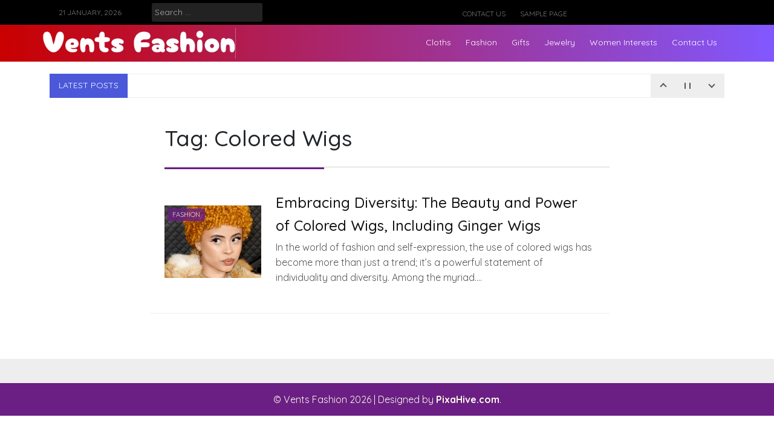

--- FILE ---
content_type: text/html; charset=UTF-8
request_url: https://ventsfashion.com/tag/colored-wigs/
body_size: 10495
content:
<!doctype html>
<html lang="en-US">
<head>
	<meta charset="UTF-8">
	<meta name="viewport" content="width=device-width, initial-scale=1">
	<link rel="profile" href="https://gmpg.org/xfn/11">

	<meta name='robots' content='index, follow, max-image-preview:large, max-snippet:-1, max-video-preview:-1' />

	<!-- This site is optimized with the Yoast SEO plugin v26.8 - https://yoast.com/product/yoast-seo-wordpress/ -->
	<title>Colored Wigs Archives - Vents Fashion</title>
	<link rel="canonical" href="https://ventsfashion.com/tag/colored-wigs/" />
	<meta property="og:locale" content="en_US" />
	<meta property="og:type" content="article" />
	<meta property="og:title" content="Colored Wigs Archives - Vents Fashion" />
	<meta property="og:url" content="https://ventsfashion.com/tag/colored-wigs/" />
	<meta property="og:site_name" content="Vents Fashion" />
	<meta name="twitter:card" content="summary_large_image" />
	<script type="application/ld+json" class="yoast-schema-graph">{"@context":"https://schema.org","@graph":[{"@type":"CollectionPage","@id":"https://ventsfashion.com/tag/colored-wigs/","url":"https://ventsfashion.com/tag/colored-wigs/","name":"Colored Wigs Archives - Vents Fashion","isPartOf":{"@id":"https://ventsfashion.com/#website"},"primaryImageOfPage":{"@id":"https://ventsfashion.com/tag/colored-wigs/#primaryimage"},"image":{"@id":"https://ventsfashion.com/tag/colored-wigs/#primaryimage"},"thumbnailUrl":"https://ventsfashion.com/wp-content/uploads/2024/05/0b754e5e65ca4645cf37a3.49741396_-scaled-1.webp","breadcrumb":{"@id":"https://ventsfashion.com/tag/colored-wigs/#breadcrumb"},"inLanguage":"en-US"},{"@type":"ImageObject","inLanguage":"en-US","@id":"https://ventsfashion.com/tag/colored-wigs/#primaryimage","url":"https://ventsfashion.com/wp-content/uploads/2024/05/0b754e5e65ca4645cf37a3.49741396_-scaled-1.webp","contentUrl":"https://ventsfashion.com/wp-content/uploads/2024/05/0b754e5e65ca4645cf37a3.49741396_-scaled-1.webp","width":2560,"height":1344},{"@type":"BreadcrumbList","@id":"https://ventsfashion.com/tag/colored-wigs/#breadcrumb","itemListElement":[{"@type":"ListItem","position":1,"name":"Home","item":"https://ventsfashion.com/"},{"@type":"ListItem","position":2,"name":"Colored Wigs"}]},{"@type":"WebSite","@id":"https://ventsfashion.com/#website","url":"https://ventsfashion.com/","name":"Vents Fashion","description":"Stay Informed, Stay Stylish","publisher":{"@id":"https://ventsfashion.com/#organization"},"potentialAction":[{"@type":"SearchAction","target":{"@type":"EntryPoint","urlTemplate":"https://ventsfashion.com/?s={search_term_string}"},"query-input":{"@type":"PropertyValueSpecification","valueRequired":true,"valueName":"search_term_string"}}],"inLanguage":"en-US"},{"@type":"Organization","@id":"https://ventsfashion.com/#organization","name":"Vents Fashion","url":"https://ventsfashion.com/","logo":{"@type":"ImageObject","inLanguage":"en-US","@id":"https://ventsfashion.com/#/schema/logo/image/","url":"https://ventsfashion.com/wp-content/uploads/2024/05/cropped-sdgj-removebg-preview.png","contentUrl":"https://ventsfashion.com/wp-content/uploads/2024/05/cropped-sdgj-removebg-preview.png","width":861,"height":136,"caption":"Vents Fashion"},"image":{"@id":"https://ventsfashion.com/#/schema/logo/image/"}}]}</script>
	<!-- / Yoast SEO plugin. -->


<link rel='dns-prefetch' href='//fonts.googleapis.com' />
<link rel="alternate" type="application/rss+xml" title="Vents Fashion &raquo; Feed" href="https://ventsfashion.com/feed/" />
<link rel="alternate" type="application/rss+xml" title="Vents Fashion &raquo; Comments Feed" href="https://ventsfashion.com/comments/feed/" />
<link rel="alternate" type="application/rss+xml" title="Vents Fashion &raquo; Colored Wigs Tag Feed" href="https://ventsfashion.com/tag/colored-wigs/feed/" />
<style id='wp-img-auto-sizes-contain-inline-css'>
img:is([sizes=auto i],[sizes^="auto," i]){contain-intrinsic-size:3000px 1500px}
/*# sourceURL=wp-img-auto-sizes-contain-inline-css */
</style>

<style id='wp-emoji-styles-inline-css'>

	img.wp-smiley, img.emoji {
		display: inline !important;
		border: none !important;
		box-shadow: none !important;
		height: 1em !important;
		width: 1em !important;
		margin: 0 0.07em !important;
		vertical-align: -0.1em !important;
		background: none !important;
		padding: 0 !important;
	}
/*# sourceURL=wp-emoji-styles-inline-css */
</style>
<link rel='stylesheet' id='wp-block-library-css' href='https://ventsfashion.com/wp-includes/css/dist/block-library/style.min.css?ver=6.9' media='all' />
<style id='wp-block-heading-inline-css'>
h1:where(.wp-block-heading).has-background,h2:where(.wp-block-heading).has-background,h3:where(.wp-block-heading).has-background,h4:where(.wp-block-heading).has-background,h5:where(.wp-block-heading).has-background,h6:where(.wp-block-heading).has-background{padding:1.25em 2.375em}h1.has-text-align-left[style*=writing-mode]:where([style*=vertical-lr]),h1.has-text-align-right[style*=writing-mode]:where([style*=vertical-rl]),h2.has-text-align-left[style*=writing-mode]:where([style*=vertical-lr]),h2.has-text-align-right[style*=writing-mode]:where([style*=vertical-rl]),h3.has-text-align-left[style*=writing-mode]:where([style*=vertical-lr]),h3.has-text-align-right[style*=writing-mode]:where([style*=vertical-rl]),h4.has-text-align-left[style*=writing-mode]:where([style*=vertical-lr]),h4.has-text-align-right[style*=writing-mode]:where([style*=vertical-rl]),h5.has-text-align-left[style*=writing-mode]:where([style*=vertical-lr]),h5.has-text-align-right[style*=writing-mode]:where([style*=vertical-rl]),h6.has-text-align-left[style*=writing-mode]:where([style*=vertical-lr]),h6.has-text-align-right[style*=writing-mode]:where([style*=vertical-rl]){rotate:180deg}
/*# sourceURL=https://ventsfashion.com/wp-includes/blocks/heading/style.min.css */
</style>
<style id='wp-block-latest-comments-inline-css'>
ol.wp-block-latest-comments{box-sizing:border-box;margin-left:0}:where(.wp-block-latest-comments:not([style*=line-height] .wp-block-latest-comments__comment)){line-height:1.1}:where(.wp-block-latest-comments:not([style*=line-height] .wp-block-latest-comments__comment-excerpt p)){line-height:1.8}.has-dates :where(.wp-block-latest-comments:not([style*=line-height])),.has-excerpts :where(.wp-block-latest-comments:not([style*=line-height])){line-height:1.5}.wp-block-latest-comments .wp-block-latest-comments{padding-left:0}.wp-block-latest-comments__comment{list-style:none;margin-bottom:1em}.has-avatars .wp-block-latest-comments__comment{list-style:none;min-height:2.25em}.has-avatars .wp-block-latest-comments__comment .wp-block-latest-comments__comment-excerpt,.has-avatars .wp-block-latest-comments__comment .wp-block-latest-comments__comment-meta{margin-left:3.25em}.wp-block-latest-comments__comment-excerpt p{font-size:.875em;margin:.36em 0 1.4em}.wp-block-latest-comments__comment-date{display:block;font-size:.75em}.wp-block-latest-comments .avatar,.wp-block-latest-comments__comment-avatar{border-radius:1.5em;display:block;float:left;height:2.5em;margin-right:.75em;width:2.5em}.wp-block-latest-comments[class*=-font-size] a,.wp-block-latest-comments[style*=font-size] a{font-size:inherit}
/*# sourceURL=https://ventsfashion.com/wp-includes/blocks/latest-comments/style.min.css */
</style>
<style id='wp-block-latest-posts-inline-css'>
.wp-block-latest-posts{box-sizing:border-box}.wp-block-latest-posts.alignleft{margin-right:2em}.wp-block-latest-posts.alignright{margin-left:2em}.wp-block-latest-posts.wp-block-latest-posts__list{list-style:none}.wp-block-latest-posts.wp-block-latest-posts__list li{clear:both;overflow-wrap:break-word}.wp-block-latest-posts.is-grid{display:flex;flex-wrap:wrap}.wp-block-latest-posts.is-grid li{margin:0 1.25em 1.25em 0;width:100%}@media (min-width:600px){.wp-block-latest-posts.columns-2 li{width:calc(50% - .625em)}.wp-block-latest-posts.columns-2 li:nth-child(2n){margin-right:0}.wp-block-latest-posts.columns-3 li{width:calc(33.33333% - .83333em)}.wp-block-latest-posts.columns-3 li:nth-child(3n){margin-right:0}.wp-block-latest-posts.columns-4 li{width:calc(25% - .9375em)}.wp-block-latest-posts.columns-4 li:nth-child(4n){margin-right:0}.wp-block-latest-posts.columns-5 li{width:calc(20% - 1em)}.wp-block-latest-posts.columns-5 li:nth-child(5n){margin-right:0}.wp-block-latest-posts.columns-6 li{width:calc(16.66667% - 1.04167em)}.wp-block-latest-posts.columns-6 li:nth-child(6n){margin-right:0}}:root :where(.wp-block-latest-posts.is-grid){padding:0}:root :where(.wp-block-latest-posts.wp-block-latest-posts__list){padding-left:0}.wp-block-latest-posts__post-author,.wp-block-latest-posts__post-date{display:block;font-size:.8125em}.wp-block-latest-posts__post-excerpt,.wp-block-latest-posts__post-full-content{margin-bottom:1em;margin-top:.5em}.wp-block-latest-posts__featured-image a{display:inline-block}.wp-block-latest-posts__featured-image img{height:auto;max-width:100%;width:auto}.wp-block-latest-posts__featured-image.alignleft{float:left;margin-right:1em}.wp-block-latest-posts__featured-image.alignright{float:right;margin-left:1em}.wp-block-latest-posts__featured-image.aligncenter{margin-bottom:1em;text-align:center}
/*# sourceURL=https://ventsfashion.com/wp-includes/blocks/latest-posts/style.min.css */
</style>
<style id='wp-block-search-inline-css'>
.wp-block-search__button{margin-left:10px;word-break:normal}.wp-block-search__button.has-icon{line-height:0}.wp-block-search__button svg{height:1.25em;min-height:24px;min-width:24px;width:1.25em;fill:currentColor;vertical-align:text-bottom}:where(.wp-block-search__button){border:1px solid #ccc;padding:6px 10px}.wp-block-search__inside-wrapper{display:flex;flex:auto;flex-wrap:nowrap;max-width:100%}.wp-block-search__label{width:100%}.wp-block-search.wp-block-search__button-only .wp-block-search__button{box-sizing:border-box;display:flex;flex-shrink:0;justify-content:center;margin-left:0;max-width:100%}.wp-block-search.wp-block-search__button-only .wp-block-search__inside-wrapper{min-width:0!important;transition-property:width}.wp-block-search.wp-block-search__button-only .wp-block-search__input{flex-basis:100%;transition-duration:.3s}.wp-block-search.wp-block-search__button-only.wp-block-search__searchfield-hidden,.wp-block-search.wp-block-search__button-only.wp-block-search__searchfield-hidden .wp-block-search__inside-wrapper{overflow:hidden}.wp-block-search.wp-block-search__button-only.wp-block-search__searchfield-hidden .wp-block-search__input{border-left-width:0!important;border-right-width:0!important;flex-basis:0;flex-grow:0;margin:0;min-width:0!important;padding-left:0!important;padding-right:0!important;width:0!important}:where(.wp-block-search__input){appearance:none;border:1px solid #949494;flex-grow:1;font-family:inherit;font-size:inherit;font-style:inherit;font-weight:inherit;letter-spacing:inherit;line-height:inherit;margin-left:0;margin-right:0;min-width:3rem;padding:8px;text-decoration:unset!important;text-transform:inherit}:where(.wp-block-search__button-inside .wp-block-search__inside-wrapper){background-color:#fff;border:1px solid #949494;box-sizing:border-box;padding:4px}:where(.wp-block-search__button-inside .wp-block-search__inside-wrapper) .wp-block-search__input{border:none;border-radius:0;padding:0 4px}:where(.wp-block-search__button-inside .wp-block-search__inside-wrapper) .wp-block-search__input:focus{outline:none}:where(.wp-block-search__button-inside .wp-block-search__inside-wrapper) :where(.wp-block-search__button){padding:4px 8px}.wp-block-search.aligncenter .wp-block-search__inside-wrapper{margin:auto}.wp-block[data-align=right] .wp-block-search.wp-block-search__button-only .wp-block-search__inside-wrapper{float:right}
/*# sourceURL=https://ventsfashion.com/wp-includes/blocks/search/style.min.css */
</style>
<style id='wp-block-group-inline-css'>
.wp-block-group{box-sizing:border-box}:where(.wp-block-group.wp-block-group-is-layout-constrained){position:relative}
/*# sourceURL=https://ventsfashion.com/wp-includes/blocks/group/style.min.css */
</style>
<style id='wp-block-paragraph-inline-css'>
.is-small-text{font-size:.875em}.is-regular-text{font-size:1em}.is-large-text{font-size:2.25em}.is-larger-text{font-size:3em}.has-drop-cap:not(:focus):first-letter{float:left;font-size:8.4em;font-style:normal;font-weight:100;line-height:.68;margin:.05em .1em 0 0;text-transform:uppercase}body.rtl .has-drop-cap:not(:focus):first-letter{float:none;margin-left:.1em}p.has-drop-cap.has-background{overflow:hidden}:root :where(p.has-background){padding:1.25em 2.375em}:where(p.has-text-color:not(.has-link-color)) a{color:inherit}p.has-text-align-left[style*="writing-mode:vertical-lr"],p.has-text-align-right[style*="writing-mode:vertical-rl"]{rotate:180deg}
/*# sourceURL=https://ventsfashion.com/wp-includes/blocks/paragraph/style.min.css */
</style>
<style id='global-styles-inline-css'>
:root{--wp--preset--aspect-ratio--square: 1;--wp--preset--aspect-ratio--4-3: 4/3;--wp--preset--aspect-ratio--3-4: 3/4;--wp--preset--aspect-ratio--3-2: 3/2;--wp--preset--aspect-ratio--2-3: 2/3;--wp--preset--aspect-ratio--16-9: 16/9;--wp--preset--aspect-ratio--9-16: 9/16;--wp--preset--color--black: #000000;--wp--preset--color--cyan-bluish-gray: #abb8c3;--wp--preset--color--white: #ffffff;--wp--preset--color--pale-pink: #f78da7;--wp--preset--color--vivid-red: #cf2e2e;--wp--preset--color--luminous-vivid-orange: #ff6900;--wp--preset--color--luminous-vivid-amber: #fcb900;--wp--preset--color--light-green-cyan: #7bdcb5;--wp--preset--color--vivid-green-cyan: #00d084;--wp--preset--color--pale-cyan-blue: #8ed1fc;--wp--preset--color--vivid-cyan-blue: #0693e3;--wp--preset--color--vivid-purple: #9b51e0;--wp--preset--gradient--vivid-cyan-blue-to-vivid-purple: linear-gradient(135deg,rgb(6,147,227) 0%,rgb(155,81,224) 100%);--wp--preset--gradient--light-green-cyan-to-vivid-green-cyan: linear-gradient(135deg,rgb(122,220,180) 0%,rgb(0,208,130) 100%);--wp--preset--gradient--luminous-vivid-amber-to-luminous-vivid-orange: linear-gradient(135deg,rgb(252,185,0) 0%,rgb(255,105,0) 100%);--wp--preset--gradient--luminous-vivid-orange-to-vivid-red: linear-gradient(135deg,rgb(255,105,0) 0%,rgb(207,46,46) 100%);--wp--preset--gradient--very-light-gray-to-cyan-bluish-gray: linear-gradient(135deg,rgb(238,238,238) 0%,rgb(169,184,195) 100%);--wp--preset--gradient--cool-to-warm-spectrum: linear-gradient(135deg,rgb(74,234,220) 0%,rgb(151,120,209) 20%,rgb(207,42,186) 40%,rgb(238,44,130) 60%,rgb(251,105,98) 80%,rgb(254,248,76) 100%);--wp--preset--gradient--blush-light-purple: linear-gradient(135deg,rgb(255,206,236) 0%,rgb(152,150,240) 100%);--wp--preset--gradient--blush-bordeaux: linear-gradient(135deg,rgb(254,205,165) 0%,rgb(254,45,45) 50%,rgb(107,0,62) 100%);--wp--preset--gradient--luminous-dusk: linear-gradient(135deg,rgb(255,203,112) 0%,rgb(199,81,192) 50%,rgb(65,88,208) 100%);--wp--preset--gradient--pale-ocean: linear-gradient(135deg,rgb(255,245,203) 0%,rgb(182,227,212) 50%,rgb(51,167,181) 100%);--wp--preset--gradient--electric-grass: linear-gradient(135deg,rgb(202,248,128) 0%,rgb(113,206,126) 100%);--wp--preset--gradient--midnight: linear-gradient(135deg,rgb(2,3,129) 0%,rgb(40,116,252) 100%);--wp--preset--font-size--small: 13px;--wp--preset--font-size--medium: 20px;--wp--preset--font-size--large: 36px;--wp--preset--font-size--x-large: 42px;--wp--preset--spacing--20: 0.44rem;--wp--preset--spacing--30: 0.67rem;--wp--preset--spacing--40: 1rem;--wp--preset--spacing--50: 1.5rem;--wp--preset--spacing--60: 2.25rem;--wp--preset--spacing--70: 3.38rem;--wp--preset--spacing--80: 5.06rem;--wp--preset--shadow--natural: 6px 6px 9px rgba(0, 0, 0, 0.2);--wp--preset--shadow--deep: 12px 12px 50px rgba(0, 0, 0, 0.4);--wp--preset--shadow--sharp: 6px 6px 0px rgba(0, 0, 0, 0.2);--wp--preset--shadow--outlined: 6px 6px 0px -3px rgb(255, 255, 255), 6px 6px rgb(0, 0, 0);--wp--preset--shadow--crisp: 6px 6px 0px rgb(0, 0, 0);}:where(.is-layout-flex){gap: 0.5em;}:where(.is-layout-grid){gap: 0.5em;}body .is-layout-flex{display: flex;}.is-layout-flex{flex-wrap: wrap;align-items: center;}.is-layout-flex > :is(*, div){margin: 0;}body .is-layout-grid{display: grid;}.is-layout-grid > :is(*, div){margin: 0;}:where(.wp-block-columns.is-layout-flex){gap: 2em;}:where(.wp-block-columns.is-layout-grid){gap: 2em;}:where(.wp-block-post-template.is-layout-flex){gap: 1.25em;}:where(.wp-block-post-template.is-layout-grid){gap: 1.25em;}.has-black-color{color: var(--wp--preset--color--black) !important;}.has-cyan-bluish-gray-color{color: var(--wp--preset--color--cyan-bluish-gray) !important;}.has-white-color{color: var(--wp--preset--color--white) !important;}.has-pale-pink-color{color: var(--wp--preset--color--pale-pink) !important;}.has-vivid-red-color{color: var(--wp--preset--color--vivid-red) !important;}.has-luminous-vivid-orange-color{color: var(--wp--preset--color--luminous-vivid-orange) !important;}.has-luminous-vivid-amber-color{color: var(--wp--preset--color--luminous-vivid-amber) !important;}.has-light-green-cyan-color{color: var(--wp--preset--color--light-green-cyan) !important;}.has-vivid-green-cyan-color{color: var(--wp--preset--color--vivid-green-cyan) !important;}.has-pale-cyan-blue-color{color: var(--wp--preset--color--pale-cyan-blue) !important;}.has-vivid-cyan-blue-color{color: var(--wp--preset--color--vivid-cyan-blue) !important;}.has-vivid-purple-color{color: var(--wp--preset--color--vivid-purple) !important;}.has-black-background-color{background-color: var(--wp--preset--color--black) !important;}.has-cyan-bluish-gray-background-color{background-color: var(--wp--preset--color--cyan-bluish-gray) !important;}.has-white-background-color{background-color: var(--wp--preset--color--white) !important;}.has-pale-pink-background-color{background-color: var(--wp--preset--color--pale-pink) !important;}.has-vivid-red-background-color{background-color: var(--wp--preset--color--vivid-red) !important;}.has-luminous-vivid-orange-background-color{background-color: var(--wp--preset--color--luminous-vivid-orange) !important;}.has-luminous-vivid-amber-background-color{background-color: var(--wp--preset--color--luminous-vivid-amber) !important;}.has-light-green-cyan-background-color{background-color: var(--wp--preset--color--light-green-cyan) !important;}.has-vivid-green-cyan-background-color{background-color: var(--wp--preset--color--vivid-green-cyan) !important;}.has-pale-cyan-blue-background-color{background-color: var(--wp--preset--color--pale-cyan-blue) !important;}.has-vivid-cyan-blue-background-color{background-color: var(--wp--preset--color--vivid-cyan-blue) !important;}.has-vivid-purple-background-color{background-color: var(--wp--preset--color--vivid-purple) !important;}.has-black-border-color{border-color: var(--wp--preset--color--black) !important;}.has-cyan-bluish-gray-border-color{border-color: var(--wp--preset--color--cyan-bluish-gray) !important;}.has-white-border-color{border-color: var(--wp--preset--color--white) !important;}.has-pale-pink-border-color{border-color: var(--wp--preset--color--pale-pink) !important;}.has-vivid-red-border-color{border-color: var(--wp--preset--color--vivid-red) !important;}.has-luminous-vivid-orange-border-color{border-color: var(--wp--preset--color--luminous-vivid-orange) !important;}.has-luminous-vivid-amber-border-color{border-color: var(--wp--preset--color--luminous-vivid-amber) !important;}.has-light-green-cyan-border-color{border-color: var(--wp--preset--color--light-green-cyan) !important;}.has-vivid-green-cyan-border-color{border-color: var(--wp--preset--color--vivid-green-cyan) !important;}.has-pale-cyan-blue-border-color{border-color: var(--wp--preset--color--pale-cyan-blue) !important;}.has-vivid-cyan-blue-border-color{border-color: var(--wp--preset--color--vivid-cyan-blue) !important;}.has-vivid-purple-border-color{border-color: var(--wp--preset--color--vivid-purple) !important;}.has-vivid-cyan-blue-to-vivid-purple-gradient-background{background: var(--wp--preset--gradient--vivid-cyan-blue-to-vivid-purple) !important;}.has-light-green-cyan-to-vivid-green-cyan-gradient-background{background: var(--wp--preset--gradient--light-green-cyan-to-vivid-green-cyan) !important;}.has-luminous-vivid-amber-to-luminous-vivid-orange-gradient-background{background: var(--wp--preset--gradient--luminous-vivid-amber-to-luminous-vivid-orange) !important;}.has-luminous-vivid-orange-to-vivid-red-gradient-background{background: var(--wp--preset--gradient--luminous-vivid-orange-to-vivid-red) !important;}.has-very-light-gray-to-cyan-bluish-gray-gradient-background{background: var(--wp--preset--gradient--very-light-gray-to-cyan-bluish-gray) !important;}.has-cool-to-warm-spectrum-gradient-background{background: var(--wp--preset--gradient--cool-to-warm-spectrum) !important;}.has-blush-light-purple-gradient-background{background: var(--wp--preset--gradient--blush-light-purple) !important;}.has-blush-bordeaux-gradient-background{background: var(--wp--preset--gradient--blush-bordeaux) !important;}.has-luminous-dusk-gradient-background{background: var(--wp--preset--gradient--luminous-dusk) !important;}.has-pale-ocean-gradient-background{background: var(--wp--preset--gradient--pale-ocean) !important;}.has-electric-grass-gradient-background{background: var(--wp--preset--gradient--electric-grass) !important;}.has-midnight-gradient-background{background: var(--wp--preset--gradient--midnight) !important;}.has-small-font-size{font-size: var(--wp--preset--font-size--small) !important;}.has-medium-font-size{font-size: var(--wp--preset--font-size--medium) !important;}.has-large-font-size{font-size: var(--wp--preset--font-size--large) !important;}.has-x-large-font-size{font-size: var(--wp--preset--font-size--x-large) !important;}
/*# sourceURL=global-styles-inline-css */
</style>

<style id='classic-theme-styles-inline-css'>
/*! This file is auto-generated */
.wp-block-button__link{color:#fff;background-color:#32373c;border-radius:9999px;box-shadow:none;text-decoration:none;padding:calc(.667em + 2px) calc(1.333em + 2px);font-size:1.125em}.wp-block-file__button{background:#32373c;color:#fff;text-decoration:none}
/*# sourceURL=/wp-includes/css/classic-themes.min.css */
</style>
<link rel='stylesheet' id='phnewsexpress-style-css' href='https://ventsfashion.com/wp-content/themes/ph-news-express/style.css?ver=1.0.2.2' media='all' />
<link rel='stylesheet' id='bootstrap-css' href='https://ventsfashion.com/wp-content/themes/ph-news-express/lib/bootstrap/bootstrap.min.css?ver=6.9' media='all' />
<link rel='stylesheet' id='fontawesome-css' href='https://ventsfashion.com/wp-content/themes/ph-news-express/lib/font-awesome/css/all.min.css?ver=6.9' media='all' />
<link rel='stylesheet' id='acme-ticker-css-css' href='https://ventsfashion.com/wp-content/themes/ph-news-express/lib/acmeticker/css/style.min.css?ver=6.9' media='all' />
<link rel='stylesheet' id='owl-carousel-css-css' href='https://ventsfashion.com/wp-content/themes/ph-news-express/lib/owl-carousel/dist/assets/owl.carousel.min.css?ver=6.9' media='all' />
<link rel='stylesheet' id='owl-carousel-theme-css-css' href='https://ventsfashion.com/wp-content/themes/ph-news-express/lib/owl-carousel/dist/assets/owl.theme.default.min.css?ver=6.9' media='all' />
<link rel='stylesheet' id='sidr-dark-css-css' href='https://ventsfashion.com/wp-content/themes/ph-news-express/lib/sidr/stylesheets/jquery.sidr.dark.min.css?ver=6.9' media='all' />
<link rel='stylesheet' id='phnewsexpress-primary-font-css' href='//fonts.googleapis.com/css2?family=Quicksand%3Awght%40100%3B200%3B300%3B400%3B500%3B600%3B700%3B900&#038;display=swap&#038;ver=6.9' media='all' />
<link rel='stylesheet' id='phnewsexpress-secondary-font-css' href='//fonts.googleapis.com/css2?family=Oswald%3Awght%40300%3B400%3B500%3B600%3B700&#038;display=swap&#038;ver=6.9' media='all' />
<link rel='stylesheet' id='phnewsexpress-core-css' href='https://ventsfashion.com/wp-content/themes/ph-news-express/design-files/core/core.css?ver=6.9' media='all' />
<link rel='stylesheet' id='phnewsexpress-header-css' href='https://ventsfashion.com/wp-content/themes/ph-news-express/design-files/header/style3/header.css?ver=6.9' media='all' />
<link rel='stylesheet' id='phnewsexpress-blog-style1-css' href='https://ventsfashion.com/wp-content/themes/ph-news-express/design-files/blog-style/blog-style1.css?ver=6.9' media='all' />
<link rel='stylesheet' id='phnewsexpress-single-css' href='https://ventsfashion.com/wp-content/themes/ph-news-express/design-files/single/single.css?ver=6.9' media='all' />
<link rel='stylesheet' id='phnewsexpress-sidebar-css' href='https://ventsfashion.com/wp-content/themes/ph-news-express/design-files/sidebar/sidebar.css?ver=6.9' media='all' />
<link rel='stylesheet' id='phnewsexpress-footer-css' href='https://ventsfashion.com/wp-content/themes/ph-news-express/design-files/footer/footer.css?ver=6.9' media='all' />
<link rel='stylesheet' id='phnewsexpress-featured-modules-css' href='https://ventsfashion.com/wp-content/themes/ph-news-express/design-files/featured-modules/featured-modules.css?ver=6.9' media='all' />
<script src="https://ventsfashion.com/wp-includes/js/jquery/jquery.min.js?ver=3.7.1" id="jquery-core-js"></script>
<script src="https://ventsfashion.com/wp-includes/js/jquery/jquery-migrate.min.js?ver=3.4.1" id="jquery-migrate-js"></script>
<link rel="https://api.w.org/" href="https://ventsfashion.com/wp-json/" /><link rel="alternate" title="JSON" type="application/json" href="https://ventsfashion.com/wp-json/wp/v2/tags/380" /><link rel="EditURI" type="application/rsd+xml" title="RSD" href="https://ventsfashion.com/xmlrpc.php?rsd" />
<meta name="generator" content="WordPress 6.9" />
 <style>
 	:root {
		 --phnewsexpress-primary: #6b1e84;
		 --phnewsexpress-primary-text: #f9ffe7;
		 --phnewsexpress-background-main: #ffffff;
		 --phnewsexpress-background-darker: #eeeeee;
		 
		 --phnewsexpress-secondary: #4a58d9;
		 --phnewsexpress-secondary-text: #FFFFFF;
		 --phnewsexpress-secondary-dark: #5241c1;
		 
		 --phnewsexpress-text-dark: #111;
		 --phnewsexpress-text: #555;
		 --phnewsexpress-text-light: #777;
		 
		 --phnewsexpress-header-background: #000000;
		 --phnewsexpress-header-text: #FFFFFF;
		 --phnewsexpress-menu-text: #e70051;
		 --phnewsexpress-title-text: #ce034a;
		 --phnewsexpress-header-lighter: #222222;

		 --phnewsexpress-top-bar-background: #000;
		 --phnewsexpress-top-bar-text: #777777;
		 
		 --phnewsexpress-mobile-header-background: #000000;
		 --phnewsexpress-mobile-header-text: #222222;
	 }
 </style>
<style>
			#masthead.style3 #middle-bar {
				background: linear-gradient(90deg, 
					#c90000,
					#8158ff				 );
			}
		</style><style>
			#masthead.style2 #top-bar, #masthead.style3 #top-bar {
				background: #000000;
			}
		</style> <style>
	 #masthead #site-branding .custom-logo {
		 max-height: 100px !important;
	 }
 </style>
	<style type="text/css">
			.site-title,
		.site-description {
			position: absolute;
			clip: rect(1px, 1px, 1px, 1px);
			}
			</style>
	<link rel="icon" href="https://ventsfashion.com/wp-content/uploads/2024/05/cropped-fdhgjkl__-removebg-preview-32x32.png" sizes="32x32" />
<link rel="icon" href="https://ventsfashion.com/wp-content/uploads/2024/05/cropped-fdhgjkl__-removebg-preview-192x192.png" sizes="192x192" />
<link rel="apple-touch-icon" href="https://ventsfashion.com/wp-content/uploads/2024/05/cropped-fdhgjkl__-removebg-preview-180x180.png" />
<meta name="msapplication-TileImage" content="https://ventsfashion.com/wp-content/uploads/2024/05/cropped-fdhgjkl__-removebg-preview-270x270.png" />
</head>

<body class="archive tag tag-colored-wigs tag-380 wp-custom-logo wp-theme-ph-news-express hfeed">
<div id="page" class="site">
	<a class="skip-link screen-reader-text" href="#primary">Skip to content</a>
	
				<header id="masthead" class="site-header style3 d-none d-sm-none d-md-block">
				<div>
					<div id="top-bar">
	<div class="container">
		<div class="row top-bar-wrapper">
						<div id="top-bar-left" class="col col-sm-6 col-md-4">
				21 January, 2026			
			<div id="top-search" class="col">
				<form role="search" method="get" class="search-form" action="https://ventsfashion.com/">
				<label>
					<span class="screen-reader-text">Search for:</span>
					<input type="search" class="search-field" placeholder="Search &hellip;" value="" name="s" />
				</label>
				<input type="submit" class="search-submit" value="Search" />
			</form>	
			</div>
			</div><!--top-bar-left-->
						<div id="top-bar-right" class="col">
				<div id="top-menu" class="menu"><ul>
<li class="page_item page-item-553"><a href="https://ventsfashion.com/contact-us/">Contact Us</a></li>
<li class="page_item page-item-2"><a href="https://ventsfashion.com/sample-page/">Sample Page</a></li>
</ul></div>
			</div>
			<div class="social-menu-wrapper col">
							</div>
		</div>
	</div>
</div><!--#top-bar-->
					<div id="middle-bar">
	<div class="container">
		<div class="row menu-area">
			<div id="site-branding">
				<a href="https://ventsfashion.com/" class="custom-logo-link" rel="home"><img width="861" height="136" src="https://ventsfashion.com/wp-content/uploads/2024/05/cropped-sdgj-removebg-preview.png" class="custom-logo" alt="ventsfashion" decoding="async" fetchpriority="high" srcset="https://ventsfashion.com/wp-content/uploads/2024/05/cropped-sdgj-removebg-preview.png 861w, https://ventsfashion.com/wp-content/uploads/2024/05/cropped-sdgj-removebg-preview-300x47.png 300w, https://ventsfashion.com/wp-content/uploads/2024/05/cropped-sdgj-removebg-preview-768x121.png 768w" sizes="(max-width: 861px) 100vw, 861px" /></a>					<div class="site-title h1"><a id="title" href="https://ventsfashion.com/" rel="home">Vents Fashion</a></div>
			</div><!-- .site-branding -->
			
			<nav id="site-navigation" class="col main-navigation">
			
					<div class="menu-main-menu-container"><ul id="primary-menu" class="menu"><li id="menu-item-6" class="menu-item menu-item-type-taxonomy menu-item-object-category menu-item-6"><a href="https://ventsfashion.com/category/cloths/">Cloths</a></li>
<li id="menu-item-7" class="menu-item menu-item-type-taxonomy menu-item-object-category menu-item-7"><a href="https://ventsfashion.com/category/fashion/">Fashion</a></li>
<li id="menu-item-8" class="menu-item menu-item-type-taxonomy menu-item-object-category menu-item-8"><a href="https://ventsfashion.com/category/gifts/">Gifts</a></li>
<li id="menu-item-9" class="menu-item menu-item-type-taxonomy menu-item-object-category menu-item-9"><a href="https://ventsfashion.com/category/jewelry/">Jewelry</a></li>
<li id="menu-item-10" class="menu-item menu-item-type-taxonomy menu-item-object-category menu-item-10"><a href="https://ventsfashion.com/category/women-interests/">Women Interests</a></li>
<li id="menu-item-555" class="menu-item menu-item-type-post_type menu-item-object-page menu-item-555"><a href="https://ventsfashion.com/contact-us/">Contact Us</a></li>
</ul></div>			
			</nav><!-- #site-navigation -->
		</div>
	</div>
</div>	
				</div>		
			</header><!-- #masthead -->		
			
	<header id="masthead-mobile" class="d-flex d-sm-flex d-md-none">
		<a href="#sidr" id="sidr-toggle" class="toggle-menu-hamburger"><i class="fa fa-bars"></i></a>
		<div id="site-branding-mobile">
			<a href="https://ventsfashion.com/" class="custom-logo-link" rel="home"><img width="861" height="136" src="https://ventsfashion.com/wp-content/uploads/2024/05/cropped-sdgj-removebg-preview.png" class="custom-logo" alt="ventsfashion" decoding="async" srcset="https://ventsfashion.com/wp-content/uploads/2024/05/cropped-sdgj-removebg-preview.png 861w, https://ventsfashion.com/wp-content/uploads/2024/05/cropped-sdgj-removebg-preview-300x47.png 300w, https://ventsfashion.com/wp-content/uploads/2024/05/cropped-sdgj-removebg-preview-768x121.png 768w" sizes="(max-width: 861px) 100vw, 861px" /></a>	</div><!-- .site-branding -->		<a href="#search-drop" class="search-toggle"><i class="fa fa-search"></i></a>
	</header>	

	<div class="container">
		<div class="row">			<div class="acme-ticker-wrapper container d-none d-sm-none d-md-block">
			<div class="acme-news-ticker">
					<div class="acme-news-ticker-label">Latest Posts</div>
					<div class="acme-news-ticker-box">
						<ul class="my-news-ticker">
													
							<li class="ticker-post"> 
								<a href="https://ventsfashion.com/wavymy-hair-headband-wigs-and-half-wigs-made-from-human-hair-a-stylish-natural-and-convenient-hair-solution/">
									Wavymy Hair Headband Wigs and Half Wigs Made from Human Hair: A Stylish, Natural, and Convenient Hair Solution																		<span class="footer-meta"><time class="entry-date published updated" datetime="2025-09-11T11:06:23+00:00">September 11, 2025</time></span>
								</a>
							</li>
							
														
							<li class="ticker-post"> 
								<a href="https://ventsfashion.com/how-to-dress-to-flatter-your-face-shape-yes-it-actually-makes-a-difference/">
									How to Dress to Flatter Your Face Shape (Yes, It Actually Makes a Difference)																		<span class="footer-meta"><time class="entry-date published updated" datetime="2025-08-08T19:46:04+00:00">August 8, 2025</time></span>
								</a>
							</li>
							
														
							<li class="ticker-post"> 
								<a href="https://ventsfashion.com/wavymy-hair-discover-the-beauty-of-v-part-wigs-and-human-hair-half-wigs/">
									Wavymy Hair: Discover the Beauty of V Part Wigs and Human Hair Half Wigs																		<span class="footer-meta"><time class="entry-date published updated" datetime="2025-07-09T18:06:02+00:00">July 9, 2025</time></span>
								</a>
							</li>
							
														
							<li class="ticker-post"> 
								<a href="https://ventsfashion.com/washing-delicate-clothes-tips-for-keeping-them-like-new/">
									Washing Delicate Clothes: Tips for Keeping Them Like New																		<span class="footer-meta"><time class="entry-date published updated" datetime="2025-07-06T19:56:26+00:00">July 6, 2025</time></span>
								</a>
							</li>
							
														
							<li class="ticker-post"> 
								<a href="https://ventsfashion.com/isee-hair-half-wigs-the-perfect-blend-of-convenience-and-beauty/">
									Isee Hair Half Wigs: The Perfect Blend of Convenience and Beauty																		<span class="footer-meta"><time class="entry-date published updated" datetime="2025-06-29T11:12:54+00:00">June 29, 2025</time></span>
								</a>
							</li>
							
														
							<li class="ticker-post"> 
								<a href="https://ventsfashion.com/seniors-guide-to-wearable-sleepwear-for-brunch-dates/">
									Seniors&#8217; Guide to Wearable Sleepwear for Brunch Dates																		<span class="footer-meta"><time class="entry-date published updated" datetime="2025-06-03T19:19:49+00:00">June 3, 2025</time></span>
								</a>
							</li>
							
													</ul>
					</div>
					<div class="acme-news-ticker-controls acme-news-ticker-vertical-controls">
						<button class="acme-news-ticker-arrow acme-news-ticker-prev"></button>
						<button class="acme-news-ticker-pause"></button>
						<button class="acme-news-ticker-arrow acme-news-ticker-next"></button>
					</div>
			</div> 
		</div>

	<main id="primary" class="site-main col-md-8 offset-md-2 offset-sm-0 offset-lg-2">

		
			<header class="page-header page-entry-header">
				<h1 class="page-title"><span>Tag: <span>Colored Wigs</span></span></h1>			</header><!-- .page-header -->

					<div class="row grid-row grid-style2">
<article id="post-825" class="row blog-style2 post-825 post type-post status-publish format-standard has-post-thumbnail hentry category-fashion tag-colored-wigs">
<div class="thumbnail col-md-3">
	<a href='https://ventsfashion.com/category/fashion/' class='category-ribbon'>Fashion</a>	<a href="https://ventsfashion.com/embracing-diversity-the-beauty-and-power-of-colored-wigs-including-ginger-wigs/"><img width="600" height="450" src="https://ventsfashion.com/wp-content/uploads/2024/05/0b754e5e65ca4645cf37a3.49741396_-scaled-1-600x450.webp" class="attachment-phnewsexpress-thumbnail-4x3 size-phnewsexpress-thumbnail-4x3 wp-post-image" alt="" decoding="async" /></a>
	
</div>

<div class="post-details col-md-9">
	<h2 class="entry-title"><a href="https://ventsfashion.com/embracing-diversity-the-beauty-and-power-of-colored-wigs-including-ginger-wigs/" rel="bookmark">Embracing Diversity: The Beauty and Power of Colored Wigs, Including Ginger Wigs</a></h2>	
	<div class="entry-excerpt">
		<p>In the world of fashion and self-expression, the use of colored wigs has become more than just a trend; it&#8217;s a powerful statement of individuality and diversity. Among the myriad&#8230;.</p>
	</div>
	
</div>

</article><!-- #post-825 --></div><!--#.grid-row-->
	</main><!-- #main -->


<aside id="secondary" class="widget-area d-none">
	<section id="block-2" class="widget widget_block widget_search"><form role="search" method="get" action="https://ventsfashion.com/" class="wp-block-search__button-outside wp-block-search__text-button wp-block-search"    ><label class="wp-block-search__label" for="wp-block-search__input-1" >Search</label><div class="wp-block-search__inside-wrapper" ><input class="wp-block-search__input" id="wp-block-search__input-1" placeholder="" value="" type="search" name="s" required /><button aria-label="Search" class="wp-block-search__button wp-element-button" type="submit" >Search</button></div></form></section><section id="block-3" class="widget widget_block"><div class="wp-block-group"><div class="wp-block-group__inner-container is-layout-flow wp-block-group-is-layout-flow"><h2 class="wp-block-heading">Recent Posts</h2><ul class="wp-block-latest-posts__list wp-block-latest-posts"><li><a class="wp-block-latest-posts__post-title" href="https://ventsfashion.com/wavymy-hair-headband-wigs-and-half-wigs-made-from-human-hair-a-stylish-natural-and-convenient-hair-solution/">Wavymy Hair Headband Wigs and Half Wigs Made from Human Hair: A Stylish, Natural, and Convenient Hair Solution</a></li>
<li><a class="wp-block-latest-posts__post-title" href="https://ventsfashion.com/how-to-dress-to-flatter-your-face-shape-yes-it-actually-makes-a-difference/">How to Dress to Flatter Your Face Shape (Yes, It Actually Makes a Difference)</a></li>
<li><a class="wp-block-latest-posts__post-title" href="https://ventsfashion.com/wavymy-hair-discover-the-beauty-of-v-part-wigs-and-human-hair-half-wigs/">Wavymy Hair: Discover the Beauty of V Part Wigs and Human Hair Half Wigs</a></li>
<li><a class="wp-block-latest-posts__post-title" href="https://ventsfashion.com/washing-delicate-clothes-tips-for-keeping-them-like-new/">Washing Delicate Clothes: Tips for Keeping Them Like New</a></li>
<li><a class="wp-block-latest-posts__post-title" href="https://ventsfashion.com/isee-hair-half-wigs-the-perfect-blend-of-convenience-and-beauty/">Isee Hair Half Wigs: The Perfect Blend of Convenience and Beauty</a></li>
</ul></div></div></section><section id="block-4" class="widget widget_block"><div class="wp-block-group"><div class="wp-block-group__inner-container is-layout-flow wp-block-group-is-layout-flow"><h2 class="wp-block-heading">Recent Comments</h2><ol class="wp-block-latest-comments"><li class="wp-block-latest-comments__comment"><article><footer class="wp-block-latest-comments__comment-meta"><a class="wp-block-latest-comments__comment-author" href="https://wordpress.org/">A WordPress Commenter</a> on <a class="wp-block-latest-comments__comment-link" href="https://ventsfashion.com/hello-world/#comment-1">Hello world!</a></footer></article></li></ol></div></div></section></aside><!-- #secondary -->
	</div><!--#.row-->
	</div><!--.container-->	<footer id="footer-widgets">
	<div class="container">
		<div class="row">
											</div>
	</div>
</footer>	<footer id="colophon" class="site-footer">
	<div class="site-info">
		©  Vents Fashion 2026		<span class="sep"> | </span>
			Designed by <a rel="nofollow" href="https://pixahive.com/">PixaHive.com</a>.	</div><!-- .site-info -->
</footer><!-- #colophon -->	</div><!-- #page -->

<div id="sidr">
	<button class="go-to-bottom"><i class="fa fa-down"></i></button>
	<button id="close-menu" class="toggle-menu-link"><i class="fa fa-times"></i></button>
	<form role="search" method="get" class="search-form" action="https://ventsfashion.com/">
				<label>
					<span class="screen-reader-text">Search for:</span>
					<input type="search" class="search-field" placeholder="Search &hellip;" value="" name="s" />
				</label>
				<input type="submit" class="search-submit" value="Search" />
			</form>		<div class="sidr-menu-wrapper">
		<div id="mobile-menu-sidr" class="menu"><ul>
<li class="page_item page-item-553"><a href="https://ventsfashion.com/contact-us/">Contact Us</a></li>
<li class="page_item page-item-2"><a href="https://ventsfashion.com/sample-page/">Sample Page</a></li>
</ul></div>
	</div>
	<button class="go-to-top"><i class="fa fa-up"></i></button>
	
</div><script type="speculationrules">
{"prefetch":[{"source":"document","where":{"and":[{"href_matches":"/*"},{"not":{"href_matches":["/wp-*.php","/wp-admin/*","/wp-content/uploads/*","/wp-content/*","/wp-content/plugins/*","/wp-content/themes/ph-news-express/*","/*\\?(.+)"]}},{"not":{"selector_matches":"a[rel~=\"nofollow\"]"}},{"not":{"selector_matches":".no-prefetch, .no-prefetch a"}}]},"eagerness":"conservative"}]}
</script>
<script src="https://ventsfashion.com/wp-content/themes/ph-news-express/js/navigation.js?ver=1.0.2.2" id="phnewsexpress-navigation-js"></script>
<script src="https://ventsfashion.com/wp-content/themes/ph-news-express/lib/acmeticker/js/acmeticker.min.js?ver=6.9" id="acme-ticker-js"></script>
<script src="https://ventsfashion.com/wp-content/themes/ph-news-express/lib/owl-carousel/dist/owl.carousel.js?ver=2.3.4" id="owl-carousel-js"></script>
<script src="https://ventsfashion.com/wp-content/themes/ph-news-express/lib/sidr/jquery.sidr.min.js?ver=2.2.1" id="sidr-js"></script>
<script src="https://ventsfashion.com/wp-content/themes/ph-news-express/js/theme.js?ver=1.0.2.2" id="phnewsexpress-theme-js-js"></script>
<script id="wp-emoji-settings" type="application/json">
{"baseUrl":"https://s.w.org/images/core/emoji/17.0.2/72x72/","ext":".png","svgUrl":"https://s.w.org/images/core/emoji/17.0.2/svg/","svgExt":".svg","source":{"concatemoji":"https://ventsfashion.com/wp-includes/js/wp-emoji-release.min.js?ver=6.9"}}
</script>
<script type="module">
/*! This file is auto-generated */
const a=JSON.parse(document.getElementById("wp-emoji-settings").textContent),o=(window._wpemojiSettings=a,"wpEmojiSettingsSupports"),s=["flag","emoji"];function i(e){try{var t={supportTests:e,timestamp:(new Date).valueOf()};sessionStorage.setItem(o,JSON.stringify(t))}catch(e){}}function c(e,t,n){e.clearRect(0,0,e.canvas.width,e.canvas.height),e.fillText(t,0,0);t=new Uint32Array(e.getImageData(0,0,e.canvas.width,e.canvas.height).data);e.clearRect(0,0,e.canvas.width,e.canvas.height),e.fillText(n,0,0);const a=new Uint32Array(e.getImageData(0,0,e.canvas.width,e.canvas.height).data);return t.every((e,t)=>e===a[t])}function p(e,t){e.clearRect(0,0,e.canvas.width,e.canvas.height),e.fillText(t,0,0);var n=e.getImageData(16,16,1,1);for(let e=0;e<n.data.length;e++)if(0!==n.data[e])return!1;return!0}function u(e,t,n,a){switch(t){case"flag":return n(e,"\ud83c\udff3\ufe0f\u200d\u26a7\ufe0f","\ud83c\udff3\ufe0f\u200b\u26a7\ufe0f")?!1:!n(e,"\ud83c\udde8\ud83c\uddf6","\ud83c\udde8\u200b\ud83c\uddf6")&&!n(e,"\ud83c\udff4\udb40\udc67\udb40\udc62\udb40\udc65\udb40\udc6e\udb40\udc67\udb40\udc7f","\ud83c\udff4\u200b\udb40\udc67\u200b\udb40\udc62\u200b\udb40\udc65\u200b\udb40\udc6e\u200b\udb40\udc67\u200b\udb40\udc7f");case"emoji":return!a(e,"\ud83e\u1fac8")}return!1}function f(e,t,n,a){let r;const o=(r="undefined"!=typeof WorkerGlobalScope&&self instanceof WorkerGlobalScope?new OffscreenCanvas(300,150):document.createElement("canvas")).getContext("2d",{willReadFrequently:!0}),s=(o.textBaseline="top",o.font="600 32px Arial",{});return e.forEach(e=>{s[e]=t(o,e,n,a)}),s}function r(e){var t=document.createElement("script");t.src=e,t.defer=!0,document.head.appendChild(t)}a.supports={everything:!0,everythingExceptFlag:!0},new Promise(t=>{let n=function(){try{var e=JSON.parse(sessionStorage.getItem(o));if("object"==typeof e&&"number"==typeof e.timestamp&&(new Date).valueOf()<e.timestamp+604800&&"object"==typeof e.supportTests)return e.supportTests}catch(e){}return null}();if(!n){if("undefined"!=typeof Worker&&"undefined"!=typeof OffscreenCanvas&&"undefined"!=typeof URL&&URL.createObjectURL&&"undefined"!=typeof Blob)try{var e="postMessage("+f.toString()+"("+[JSON.stringify(s),u.toString(),c.toString(),p.toString()].join(",")+"));",a=new Blob([e],{type:"text/javascript"});const r=new Worker(URL.createObjectURL(a),{name:"wpTestEmojiSupports"});return void(r.onmessage=e=>{i(n=e.data),r.terminate(),t(n)})}catch(e){}i(n=f(s,u,c,p))}t(n)}).then(e=>{for(const n in e)a.supports[n]=e[n],a.supports.everything=a.supports.everything&&a.supports[n],"flag"!==n&&(a.supports.everythingExceptFlag=a.supports.everythingExceptFlag&&a.supports[n]);var t;a.supports.everythingExceptFlag=a.supports.everythingExceptFlag&&!a.supports.flag,a.supports.everything||((t=a.source||{}).concatemoji?r(t.concatemoji):t.wpemoji&&t.twemoji&&(r(t.twemoji),r(t.wpemoji)))});
//# sourceURL=https://ventsfashion.com/wp-includes/js/wp-emoji-loader.min.js
</script>

<script defer src="https://static.cloudflareinsights.com/beacon.min.js/vcd15cbe7772f49c399c6a5babf22c1241717689176015" integrity="sha512-ZpsOmlRQV6y907TI0dKBHq9Md29nnaEIPlkf84rnaERnq6zvWvPUqr2ft8M1aS28oN72PdrCzSjY4U6VaAw1EQ==" data-cf-beacon='{"version":"2024.11.0","token":"15db0f07111e4b42bbe21bca4a5009cc","r":1,"server_timing":{"name":{"cfCacheStatus":true,"cfEdge":true,"cfExtPri":true,"cfL4":true,"cfOrigin":true,"cfSpeedBrain":true},"location_startswith":null}}' crossorigin="anonymous"></script>
</body>
</html>


<!-- Page cached by LiteSpeed Cache 7.7 on 2026-01-21 08:49:19 -->

--- FILE ---
content_type: text/css
request_url: https://ventsfashion.com/wp-content/themes/ph-news-express/design-files/header/style3/header.css?ver=6.9
body_size: 1798
content:
:root {
  --phnewsexpress-primary: #f2095b;
  --phnewsexpress-primary-text: #f9ffe7;
  --phnewsexpress-background-main: #ffffff;
  --phnewsexpress-background-darker: #eeeeee;
  --phnewsexpress-secondary: #3d405b;
  --phnewsexpress-secondary-dark: #33202a;
  --phnewsexpress-secondary-text: #FFF;
  --phnewsexpress-text-dark: #111;
  --phnewsexpress-text: #555;
  --phnewsexpress-text-light: #777;
  --phnewsexpress-header-background: #000000;
  --phnewsexpress-header-lighter: #222;
  --phnewsexpress-header-text: #FFFFFF;
  --phnewsexpress-menu-text: #e70051;
  --phnewsexpress-title-text: #b70241;
  --phnewsexpress-top-bar-text: #777777;
  --phnewsexpress-top-bar-background: #ff1f6f;
  --phnewsexpress-mobile-header-background: #FFFFFF;
  --phnewsexpress-mobile-header-text: #222222;
  --phnewsexpress-buy-now-btn: #39FFC0;
}
#social-menu a,
#social-menu-sidr a {
  content: "";
  width: 20px;
  position: relative;
  color: transparent;
}
#social-menu a:after,
#social-menu-sidr a:after {
  text-indent: 0;
  display: block;
  float: left;
  font-family: "Font Awesome 5 Brands";
  font-weight: 400;
  visibility: visible;
  font-size: 18px;
  position: absolute;
  top: 0;
}
#social-menu a[href*="dribbble.com"]:after,
#social-menu-sidr a[href*="dribbble.com"]:after {
  content: "\f17d";
  color: #ea4c89;
}
#social-menu a[href*="github.com"]:after,
#social-menu-sidr a[href*="github.com"]:after {
  content: "\f09b";
  color: black;
}
#social-menu a[href*="facebook.com"]:after,
#social-menu-sidr a[href*="facebook.com"]:after {
  content: "\f09a";
  color: #3b5998;
}
#social-menu a[href*="flickr.com"]:after,
#social-menu-sidr a[href*="flickr.com"]:after {
  content: "\f16e";
  color: #ff0084;
}
#social-menu a[href*="foursquare.com"]:after,
#social-menu-sidr a[href*="foursquare.com"]:after {
  content: "\f180";
  color: #0072b1;
}
#social-menu a[href*="plus.google.com"]:after,
#social-menu-sidr a[href*="plus.google.com"]:after {
  content: "\f0d5";
  color: #dd4b39;
}
#social-menu a[href*="instagram.com"]:after,
#social-menu-sidr a[href*="instagram.com"]:after {
  content: "\f16d";
  color: #517fa4;
}
#social-menu a[href*="linkedin.com"]:after,
#social-menu-sidr a[href*="linkedin.com"]:after {
  content: "\f0e1";
  color: #007bb6;
}
#social-menu a[href*="pinterest.com"]:after,
#social-menu-sidr a[href*="pinterest.com"]:after {
  content: "\f231";
  color: #cb2027;
}
#social-menu a[href*="reddit.com"]:after,
#social-menu-sidr a[href*="reddit.com"]:after {
  content: "\f231";
}
#social-menu a[href*="tumblr.com"]:after,
#social-menu-sidr a[href*="tumblr.com"]:after {
  content: "\f173";
  color: #32506d;
}
#social-menu a[href*="twitter.com"]:after,
#social-menu-sidr a[href*="twitter.com"]:after {
  content: "\f099";
  color: #00aced;
}
#social-menu a[href*="vimeo.com"]:after,
#social-menu-sidr a[href*="vimeo.com"]:after {
  content: "\f194";
  color: #aad450;
}
#social-menu a[href*="wordpress.com"]:after,
#social-menu-sidr a[href*="wordpress.com"]:after {
  content: "\f19a";
  color: #0073aa;
}
#social-menu a[href*="wordpress.org"]:after,
#social-menu-sidr a[href*="wordpress.org"]:after {
  content: "\f19a";
  color: #0073aa;
}
#social-menu a[href*="youtube.com"]:after,
#social-menu-sidr a[href*="youtube.com"]:after {
  content: "\f167";
  color: #bb0000;
}
#social-menu a[href*="mailto:"]:after,
#social-menu-sidr a[href*="mailto:"]:after {
  text-indent: 0;
  display: block;
  float: left;
  font-family: "Font Awesome 5 Free";
  font-weight: 900;
  content: "\f0e0";
}
#social-menu a[href*="twitch.tv"]:after,
#social-menu-sidr a[href*="twitch.tv"]:after {
  content: "\f1e8";
  color: #6441A5;
}
#social-menu a[href$="/feed/"]:after,
#social-menu-sidr a[href$="/feed/"]:after {
  text-indent: 0;
  display: block;
  float: left;
  font-family: "Font Awesome 5 Free";
  font-weight: 900;
  content: "\f09e";
  color: #ff9900;
}
#masthead.style3 #top-bar {
  padding: 5px 0;
  color: var(--phnewsexpress-top-bar-text);
  background: var(--phnewsexpress-header-background);
}
#masthead.style3 #top-bar ul ul {
  display: none;
}
#masthead.style3 #top-bar ul {
  list-style: none;
  margin: 0;
  padding: 0;
  word-wrap: normal;
}
#masthead.style3 #top-bar #top-bar-left {
  font-size: 12px;
  text-transform: uppercase;
  display: -webkit-box;
  display: -ms-flexbox;
  display: flex;
  margin-left: 15px;
  -webkit-box-align: center;
      -ms-flex-align: center;
          align-items: center;
}
#masthead.style3 .top-bar-wrapper {
  -webkit-box-pack: justify;
      -ms-flex-pack: justify;
          justify-content: space-between;
  -webkit-box-align: center;
      -ms-flex-align: center;
          align-items: center;
}
#masthead.style3 #top-menu li {
  display: inline;
}
#masthead.style3 #top-menu li a {
  display: inline-block;
  text-decoration: none;
  font-size: 12px;
  padding: 1px 10px;
  text-transform: uppercase;
  color: var(--phnewsexpress-top-bar-text);
}
#masthead.style3 #top-menu li a:hover {
  color: var(--phnewsexpress-primary);
  text-decoration: underline;
}
#masthead.style3 #top-bar-right {
  text-align: right;
}
#masthead.style3 #top-bar-right li {
  display: inline;
}
#masthead.style3 #top-bar-right li a {
  display: inline-block;
}
@media screen and (max-width: 1200px) {
  #top-search,
  #top-menu {
    display: none;
  }
}
#masthead.style3 #middle-bar {
  background: var(--phnewsexpress-header-background);
}
#masthead.style3 #middle-bar .row {
  -webkit-box-pack: justify;
      -ms-flex-pack: justify;
          justify-content: space-between;
  -webkit-box-align: center;
      -ms-flex-align: center;
          align-items: center;
}
#masthead.style3 #site-branding {
  padding: 5px 0;
  text-align: center;
  max-width: 320px;
}
#masthead.style3 #site-branding .custom-logo {
  max-height: 100px;
  width: auto;
}
#masthead.style3 #site-branding .site-title {
  text-align: center;
  margin-bottom: 0;
}
#masthead.style3 #site-branding .site-title a#title {
  color: var(--phnewsexpress-title-text);
  font-size: 42px;
  font-weight: 800;
  text-decoration: none;
}
#masthead.style3 #site-branding .site-title a#title:hover {
  color: var(--phnewsexpress-header-text);
}
#masthead.style3 .social-menu-wrapper {
  display: inline-block;
  padding: 5px;
  max-width: 250px;
}
#masthead.style3 .social-menu-wrapper ul {
  list-style: none;
  margin: 0;
  padding: 0;
  height: 35px;
  text-align: right;
}
#masthead.style3 .social-menu-wrapper ul li {
  display: inline;
}
#masthead.style3 .social-menu-wrapper ul li a {
  display: inline-block;
  height: 35px;
  width: 35px;
  overflow: hidden;
  background: var(--phnewsexpress-header-lighter);
  border-radius: 50%;
}
#masthead.style3 .social-menu-wrapper ul li a::-moz-selection {
  color: var(--phnewsexpress-header-lighter);
}
#masthead.style3 .social-menu-wrapper ul li a::selection {
  color: var(--phnewsexpress-header-lighter);
}
#masthead.style3 .social-menu-wrapper ul li a:after {
  padding: 4px 9px;
  color: var(--phnewsexpress-header-text);
}
#masthead.style3 .social-menu-wrapper ul li a:focus {
  outline: solid 1px var(--phnewsexpress-primary);
}
#masthead.style3 .social-menu-wrapper a:hover:after {
  color: var(--phnewsexpress-primary);
}
#masthead.style3 #top-search {
  text-align: right;
  max-width: 150px;
}
#masthead.style3 .search-form {
  display: inline-block;
  text-align: right;
  max-width: 100px;
}
#masthead.style3 .search-form button,
#masthead.style3 .search-form input[type=submit] {
  display: none;
}
#masthead.style3 .search-form input[type=search] {
  font-size: 14px;
  border: dotted 2px var(--phnewsexpress-header-lighter);
  background: var(--phnewsexpress-header-lighter);
  color: var(--phnewsexpress-header-text);
}
#masthead.style3 .search-form input[type=search]:focus {
  outline: var(--phnewsexpress-primary) solid 1px;
}
#masthead.style3 .search-form input[type=search]::-webkit-input-placeholder {
  color: var(--phnewsexpress-header-text);
  opacity: 0.6;
}
#masthead.style3 .search-form input[type=search]::-moz-placeholder {
  color: var(--phnewsexpress-header-text);
  opacity: 0.6;
}
#masthead.style3 .search-form input[type=search]:-ms-input-placeholder {
  color: var(--phnewsexpress-header-text);
  opacity: 0.6;
}
#masthead.style3 .search-form input[type=search]::-ms-input-placeholder {
  color: var(--phnewsexpress-header-text);
  opacity: 0.6;
}
#masthead.style3 .search-form input[type=search]::placeholder {
  color: var(--phnewsexpress-header-text);
  opacity: 0.6;
}
#site-navigation {
  text-align: center;
  display: -webkit-box;
  display: -ms-flexbox;
  display: flex;
  -webkit-box-pack: end;
      -ms-flex-pack: end;
          justify-content: flex-end;
}
#site-navigation a {
  color: var(--phnewsexpress-header-text);
  padding: 16px 12px;
  font-size: 14px;
  border-bottom: solid 2px transparent;
}
#site-navigation a:hover {
  border-bottom: solid 2px var(--phnewsexpress-header-text);
}
#site-navigation a:focus {
  outline: solid 1px var(--phnewsexpress-primary);
}
#site-navigation ul {
  -webkit-box-pack: left;
      -ms-flex-pack: left;
          justify-content: left;
  -webkit-box-align: center;
      -ms-flex-align: center;
          align-items: center;
}
#site-navigation ul.sub-menu {
  width: 200px;
  background: #fff;
  border: solid 1px #eee;
  border-bottom: none;
  border-top: none;
  -ms-flex-wrap: wrap;
      flex-wrap: wrap;
  text-align: left;
  font-size: 13px;
  -webkit-box-shadow: none;
          box-shadow: none;
}
#site-navigation ul.sub-menu a {
  color: #444;
  font-size: 13px;
}
#site-navigation ul.sub-menu li {
  border-bottom: solid 1px #eee;
}
#site-navigation ul.sub-menu li a {
  padding: 6px 15px;
  text-transform: none;
}
#site-navigation ul.sub-menu li a:hover {
  background: var(--phnewsexpress-primary);
  color: var(--phnewsexpress-primary-text);
}
#site-navigation ul.sub-menu li:hover ul.sub-menu,
#site-navigation ul.sub-menu li.focus ul.sub-menu {
  left: 100%;
  border-left: none;
  border-top: none;
  font-size: 12px;
}
#site-navigation ul.sub-menu ul ul {
  display: none;
}
@media screen and (max-width: 1200px) {
  #site-navigation {
    width: 100%;
    -webkit-box-ordinal-group: 6;
        -ms-flex-order: 5;
            order: 5;
    min-width: 100%;
  }
  #site-navigation ul {
    -webkit-box-pack: center;
        -ms-flex-pack: center;
            justify-content: center;
  }
}
@media screen and (max-width: 1200px) {
  #masthead.style3 #site-branding {
    margin: auto;
  }
}
#mobile-navigation {
  height: 100%;
  display: inline-block;
  float: left;
}
#mobile-navigation .menu-toggle {
  display: inline-block;
  background: var(--phnewsexpress-primary);
  color: var(--phnewsexpress-primary-text);
  border: none;
}
#mobile-navigation .menu-toggle:focus {
  background: black;
  color: white;
}
#mobile-navigation #mobile-menu {
  display: none;
}
#mobile-navigation.toggled {
  position: fixed;
  z-index: 99999;
  width: 100%;
  background: var(--phnewsexpress-primary);
  left: 0;
  right: 0;
  top: 0;
  bottom: 0;
}
#mobile-navigation.toggled #mobile-menu {
  display: block;
}
#mobile-navigation.toggled .menu-toggle {
  display: block;
  width: 100%;
  text-align: left;
  background: black;
  color: white;
}
#mobile-navigation.toggled .menu-toggle:focus {
  background: #111;
  color: white;
}
#mobile-navigation a {
  color: var(--phnewsexpress-primary-text);
}
#mobile-navigation ul {
  margin: 0;
  padding: 0;
  text-align: left;
}
#mobile-navigation ul li {
  display: block;
}
#mobile-navigation ul li a {
  padding: 9px 15px;
  text-decoration: none;
  text-transform: uppercase;
  font-size: 14px;
}
#mobile-navigation ul ul {
  display: block;
  margin-left: 15px;
}
#mobile-navigation ul ul a {
  font-size: 13px;
  padding: 6px 15px;
}
@media screen and (max-width: 991px) and (min-width: 768px) {
  #site-navigation {
    display: block;
  }
  #site-navigation li {
    display: inline-block;
  }
  #site-navigation li a {
    padding: 12px 9px;
    font-size: 12px;
  }
}
#masthead-mobile {
  background: var(--phnewsexpress-mobile-header-background);
  -webkit-box-pack: justify;
      -ms-flex-pack: justify;
          justify-content: space-between;
  -webkit-box-align: center;
      -ms-flex-align: center;
          align-items: center;
  margin-bottom: 20px;
  -webkit-box-shadow: 0 2px 10px var(--phnewsexpress-background-darker);
          box-shadow: 0 2px 10px var(--phnewsexpress-background-darker);
  border-bottom: solid 5px var(--phnewsexpress-primary);
}
#masthead-mobile #site-branding-mobile {
  font-size: 18px;
}
#masthead-mobile #site-branding-mobile img {
  max-height: 40px;
  width: auto;
}
#masthead-mobile #site-branding-mobile .site-title {
  margin-bottom: 0;
}
#masthead-mobile #site-branding-mobile .site-title a {
  text-decoration: none;
  color: var(--phnewsexpress-title-text);
}
#masthead-mobile #sidr-toggle,
#masthead-mobile .search-toggle {
  color: var(--phnewsexpress-mobile-header-text);
  font-size: 22px;
  padding: 10px 15px;
  opacity: 0.85;
}
#sidr input[type=submit] {
  display: none;
}
#sidr .search-form label {
  width: 100%;
}
#sidr .search-form {
  padding: 15px 0;
}
#sidr .search-form input[type=search] {
  margin-bottom: 0;
  background: #fbfbfb1a;
}
#sidr .sidr-social-menu-wrapper {
  background: #282323;
}
#sidr #social-menu-sidr {
  display: -webkit-box;
  display: -ms-flexbox;
  display: flex;
  border: none;
  -webkit-box-shadow: none;
          box-shadow: none;
  margin: 0;
}
#sidr #social-menu-sidr li {
  display: inline-block;
  border: none;
}
#sidr #social-menu-sidr a {
  height: 48px;
}
#sidr #close-menu {
  float: right;
  background: black;
  color: white;
  border: none;
  margin: 5px 14px;
  padding: 5px 10px;
}
#sidr .go-to-bottom,
#sidr .go-to-top {
  opacity: 0;
}
#sidr a:focus {
  outline: solid 1px var(--phnewsexpress-primary);
}
#masthead.style3 {
  margin-bottom: 20px;
}


--- FILE ---
content_type: text/css
request_url: https://ventsfashion.com/wp-content/themes/ph-news-express/design-files/single/single.css?ver=6.9
body_size: 1348
content:
:root {
  --phnewsexpress-primary: #f2095b;
  --phnewsexpress-primary-text: #f9ffe7;
  --phnewsexpress-background-main: #ffffff;
  --phnewsexpress-background-darker: #eeeeee;
  --phnewsexpress-secondary: #3d405b;
  --phnewsexpress-secondary-dark: #33202a;
  --phnewsexpress-secondary-text: #FFF;
  --phnewsexpress-text-dark: #111;
  --phnewsexpress-text: #555;
  --phnewsexpress-text-light: #777;
  --phnewsexpress-header-background: #000000;
  --phnewsexpress-header-lighter: #222;
  --phnewsexpress-header-text: #FFFFFF;
  --phnewsexpress-menu-text: #e70051;
  --phnewsexpress-title-text: #b70241;
  --phnewsexpress-top-bar-text: #777777;
  --phnewsexpress-top-bar-background: #ff1f6f;
  --phnewsexpress-mobile-header-background: #FFFFFF;
  --phnewsexpress-mobile-header-text: #222222;
  --phnewsexpress-buy-now-btn: #39FFC0;
}
.single-style1 {
  border-bottom: var(--phnewsexpress-background-darker) solid 1px;
  margin-bottom: 30px;
  padding-bottom: 30px;
  margin-right: 25px;
  -webkit-box-align: center;
      -ms-flex-align: center;
          align-items: center;
}
@media screen and (max-width: 767px) {
  .single-style1 {
    margin-right: 0;
  }
}
.single-style1 .entry-title {
  border-bottom: solid 1px var(--phnewsexpress-background-darker);
  padding-bottom: 10px;
}
.single-style1 .entry-title a {
  color: var(--phnewsexpress-text-dark);
  text-decoration: none;
  font-weight: 400;
  font-size: 24px;
}
.single-style1 .entry-title a:hover {
  color: var(--phnewsexpress-primary);
}
.single-style1 .entry-title h1 {
  font-size: 42px;
  line-height: 60px;
}
@media screen and (max-width: 767px) {
  .single-style1 .entry-title h1 {
    font-size: 26px;
    line-height: 36px;
  }
}
.single-style1 .post-thumbnail {
  text-align: center;
}
.single-style1 .entry-meta,
.single-style1 .entry-footer {
  font-size: 12px;
  text-transform: uppercase;
  margin-bottom: 10px;
  font-weight: 300;
  letter-spacing: 1px;
}
.single-style1 .entry-meta a,
.single-style1 .entry-footer a {
  font-weight: normal;
  color: var(--phnewsexpress-secondary);
  text-decoration: none;
}
.single-style1 .entry-meta a:hover,
.single-style1 .entry-footer a:hover {
  color: var(--phnewsexpress-secondary-dark);
}
.single-style1 .entry-content {
  font-weight: 400;
  color: var(--phnewsexpress-text);
  line-height: 1.6em;
}
.single-style1 .entry-content a {
  font-weight: normal;
  color: var(--phnewsexpress-primary);
  text-decoration: none;
  border-bottom: solid 1px var(--phnewsexpress-secondary);
}
.single-style1 .entry-content a:hover {
  color: var(--phnewsexpress-primary);
  border-bottom: solid 1px var(--phnewsexpress-primary);
}
.single-style1 .entry-footer {
  margin-top: 35px;
  margin-bottom: 35px;
  border-top: solid 1px var(--phnewsexpress-background-darker);
  padding: 10px 0;
}
.single-style1 .entry-footer .cat-links,
.single-style1 .entry-footer .tags-links {
  display: block;
}
.single-style1 .post-navigation {
  background: var(--phnewsexpress-background-darker);
  padding: 10px 15px;
  margin: 30px 0;
  border-radius: 3px;
  font-size: 14px;
}
.single-style1 .post-navigation a {
  text-decoration: none;
  display: -webkit-box;
  display: -ms-flexbox;
  display: flex;
  -webkit-box-align: center;
      -ms-flex-align: center;
          align-items: center;
}
.single-style1 .post-navigation a i.fa {
  font-size: 18px;
  color: var(--phnewsexpress-primary);
}
.single-style1 .post-navigation .nav-previous i.fa {
  margin-right: 15px;
}
.single-style1 .post-navigation .nav-next i.fa {
  margin-left: 15px;
}
.single-style1 .post-navigation .nav-next a {
  -webkit-box-pack: end;
      -ms-flex-pack: end;
          justify-content: flex-end;
}
.single-style2 {
  border-bottom: var(--phnewsexpress-background-darker) solid 1px;
  margin-bottom: 30px;
  padding-bottom: 30px;
  margin-right: 25px;
  -webkit-box-align: center;
      -ms-flex-align: center;
          align-items: center;
}
@media screen and (max-width: 767px) {
  .single-style2 {
    margin-right: 0;
  }
}
.single-style2 .entry-title {
  padding-bottom: 10px;
  font-size: 48px;
  line-height: 65px;
  font-weight: bold;
  -webkit-filter: brightness(0.8);
          filter: brightness(0.8);
}
@media screen and (max-width: 767px) {
  .single-style2 .entry-title {
    font-size: 26px;
    line-height: 36px;
  }
}
.single-style2 .post-thumbnail {
  text-align: center;
}
.single-style2 .entry-meta {
  font-size: 12px;
  text-transform: uppercase;
  margin-bottom: 10px;
  font-weight: 300;
  letter-spacing: 1px;
}
.single-style2 .entry-meta a {
  font-weight: normal;
  color: var(--phnewsexpress-secondary);
  text-decoration: none;
}
.single-style2 .entry-meta a:hover {
  color: var(--phnewsexpress-secondary-dark);
}
.single-style2 .entry-meta .entry-meta-style2 {
  -webkit-box-align: center;
      -ms-flex-align: center;
          align-items: center;
  margin-bottom: 25px;
}
.single-style2 .entry-meta .author-avatar {
  max-width: 60px;
  padding-right: 0;
}
.single-style2 .entry-meta .author-avatar img {
  border-radius: 50%;
  border: solid 2px var(--phnewsexpress-background-darker);
}
.single-style2 .entry-meta .byline,
.single-style2 .entry-meta .posted-on {
  display: block;
  font-size: 14px;
  text-transform: none;
  letter-spacing: 0;
  font-weight: 300;
}
.single-style2 .entry-meta .byline a,
.single-style2 .entry-meta .posted-on a {
  font-weight: 500;
}
.single-style2 .entry-content {
  font-weight: 400;
  color: var(--phnewsexpress-text);
  line-height: 1.6em;
}
.single-style2 .entry-content a {
  font-weight: normal;
  color: var(--phnewsexpress-primary);
  text-decoration: none;
  border-bottom: solid 1px var(--phnewsexpress-secondary);
}
.single-style2 .entry-content a:hover {
  color: var(--phnewsexpress-primary);
  border-bottom: solid 1px var(--phnewsexpress-primary);
}
.single-style2 .entry-footer {
  margin-top: 25px;
  margin-bottom: 25px;
  padding: 10px 0;
  text-transform: uppercase;
  font-size: 12px;
  font-weight: bold;
}
.single-style2 .entry-footer .cat-links,
.single-style2 .entry-footer .tags-links {
  display: inline-block;
}
.single-style2 .entry-footer .cat-links {
  margin-right: 5px;
}
.single-style2 .entry-footer .cat-links a {
  background: var(--phnewsexpress-primary);
  color: var(--phnewsexpress-primary-text);
  display: inline-block;
  padding: 2px 6px;
  border-radius: 2px;
  font-weight: normal;
}
.single-style2 .entry-footer .cat-links a:hover {
  background: black;
  color: white;
}
.single-style2 .entry-footer .tags-links a {
  background: var(--phnewsexpress-secondary);
  color: var(--phnewsexpress-secondary-text);
  display: inline-block;
  padding: 2px 6px;
  border-radius: 2px;
  font-weight: normal;
}
.single-style2 .entry-footer .tags-links a:hover {
  background: black;
  color: white;
}
.single-style2 .post-navigation {
  padding: 10px 0px;
  margin: 25px 0;
  border-radius: 3px;
  font-size: 14px;
  border-top: solid 1px var(--phnewsexpress-background-darker);
  border-bottom: solid 1px var(--phnewsexpress-background-darker);
}
.single-style2 .post-navigation a {
  text-decoration: none;
  display: -webkit-box;
  display: -ms-flexbox;
  display: flex;
  -webkit-box-align: center;
      -ms-flex-align: center;
          align-items: center;
  color: var(--phnewsexpress-text-dark);
  font-weight: bold;
}
.single-style2 .post-navigation a:hover {
  color: var(--phnewsexpress-primary);
}
.single-style2 .post-navigation a i.fa {
  font-size: 18px;
  color: var(--phnewsexpress-primary);
}
.single-style2 .post-navigation .nav-previous i.fa {
  margin-right: 15px;
}
.single-style2 .post-navigation .nav-next i.fa {
  margin-left: 15px;
}
.single-style2 .post-navigation .nav-next a {
  -webkit-box-pack: end;
      -ms-flex-pack: end;
          justify-content: flex-end;
}
#comments ol.comment-list {
  list-style: none;
  margin-left: 0;
  margin-right: 0;
  padding-left: 0;
}
#comments li.even.depth-1 {
  background: var(--phnewsexpress-background-darker);
  margin-bottom: 25px;
  padding: 15px;
}
#comments li.even.depth-1 ol.children {
  background: var(--phnewsexpress-background-main);
}
#comments li.even.depth-1 ol.children ol.children {
  background: var(--phnewsexpress-background-darker);
}
#comments li.even.depth-1 ol.children ol.children li.comment {
  background: var(--phnewsexpress-background-main);
  margin-bottom: 15px;
  padding: 10px;
}
#comments li.odd.depth-1 {
  border: solid 1px var(--phnewsexpress-background-darker);
  margin-bottom: 25px;
  padding: 15px;
}
#comments li.odd.depth-1 ol.children {
  background: var(--phnewsexpress-background-darker);
}
#comments li.odd.depth-1 ol.children ol.children {
  background: var(--phnewsexpress-background-main);
}
#comments li.odd.depth-1 ol.children ol.children li.comment {
  border: solid 1px var(--phnewsexpress-background-darker);
  margin-bottom: 15px;
  padding: 10px;
}
#comments ol.children {
  list-style: none;
  padding: 15px;
  margin-top: 15px;
}
#comments li.comment .comment-meta {
  display: -webkit-box;
  display: -ms-flexbox;
  display: flex;
  -ms-flex-wrap: wrap;
      flex-wrap: wrap;
  -webkit-box-pack: justify;
      -ms-flex-pack: justify;
          justify-content: space-between;
  border-bottom: solid 1px var(--phnewsexpress-background-darker);
  padding-bottom: 8px;
  margin-bottom: 15px;
}
#comments li.comment .comment-author img {
  border-radius: 50%;
  border: solid 3px var(--phnewsexpress-primary);
  margin-right: 5px;
}
#comments li.comment .comment-metadata {
  font-size: 10px;
  text-transform: uppercase;
}
#comments li.comment .comment-metadata a {
  text-decoration: none;
}
#reply-title {
  font-size: 24px;
  padding-bottom: 15px;
  margin-bottom: 15px;
  border-bottom: solid 2px var(--phnewsexpress-background-darker);
}
#respond textarea,
#respond input[type=text],
#respond input[type=email],
#respond input[type=url],
#respond input[type=text] {
  background: var(--phnewsexpress-background-darker);
  border: solid 3px var(--phnewsexpress-background-darker);
}
#respond label {
  text-transform: uppercase;
  font-weight: 300;
  letter-spacing: 1px;
  font-size: 12px;
  min-width: 75px;
}
#respond form p {
  display: -webkit-box;
  display: -ms-flexbox;
  display: flex;
  -ms-flex-wrap: wrap;
      flex-wrap: wrap;
  -webkit-box-align: center;
      -ms-flex-align: center;
          align-items: center;
}
#respond .comment-form-cookies-consent label {
  margin-left: 8px;
}
#respond input[type=submit] {
  background: var(--phnewsexpress-primary);
  color: var(--phnewsexpress-primary-text);
}
body.page .page-entry-header h1,
body.archive .page-entry-header h1,
body.search .page-entry-header h1 {
  font-size: 36px;
  border-bottom-width: 3px;
}
body.page .page-entry-header span:after,
body.archive .page-entry-header span:after,
body.search .page-entry-header span:after {
  height: 3px;
  top: 71px;
}
.archive-description {
  background: var(--phnewsexpress-background-darker);
  padding: 15px;
}
#primary.col-md-12 article {
  margin-right: 0;
}
.single .entry-content,
.page .entry-content {
  font-size: 16px;
  line-height: 26px;
}
.single .entry-content h1,
.page .entry-content h1,
.single .entry-content h2,
.page .entry-content h2,
.single .entry-content h3,
.page .entry-content h3,
.single .entry-content h4,
.page .entry-content h4,
.single .entry-content h5,
.page .entry-content h5,
.single .entry-content h6,
.page .entry-content h6 {
  color: var(--phnewsexpress-text-dark);
}
.single .entry-content table th,
.page .entry-content table th,
.single .entry-content table td,
.page .entry-content table td {
  padding: 5px;
}
.single .entry-content table thead,
.page .entry-content table thead {
  background: var(--phnewsexpress-primary);
  color: var(--phnewsexpress-primary-text);
}
.single .entry-content table tr,
.page .entry-content table tr {
  border-bottom: solid 1px var(--phnewsexpress-background-darker);
}
.single .entry-content blockquote,
.page .entry-content blockquote {
  font-weight: bold;
  font-size: 21px;
  text-align: center;
  color: var(--phnewsexpress-text-dark);
  margin: 20px auto;
  letter-spacing: 1px;
}


--- FILE ---
content_type: text/css
request_url: https://ventsfashion.com/wp-content/themes/ph-news-express/design-files/footer/footer.css?ver=6.9
body_size: 6
content:
:root {
  --phnewsexpress-primary: #f2095b;
  --phnewsexpress-primary-text: #f9ffe7;
  --phnewsexpress-background-main: #ffffff;
  --phnewsexpress-background-darker: #eeeeee;
  --phnewsexpress-secondary: #3d405b;
  --phnewsexpress-secondary-dark: #33202a;
  --phnewsexpress-secondary-text: #FFF;
  --phnewsexpress-text-dark: #111;
  --phnewsexpress-text: #555;
  --phnewsexpress-text-light: #777;
  --phnewsexpress-header-background: #000000;
  --phnewsexpress-header-lighter: #222;
  --phnewsexpress-header-text: #FFFFFF;
  --phnewsexpress-menu-text: #e70051;
  --phnewsexpress-title-text: #b70241;
  --phnewsexpress-top-bar-text: #777777;
  --phnewsexpress-top-bar-background: #ff1f6f;
  --phnewsexpress-mobile-header-background: #FFFFFF;
  --phnewsexpress-mobile-header-text: #222222;
  --phnewsexpress-buy-now-btn: #39FFC0;
}
#footer-widgets {
  background: var(--phnewsexpress-background-darker);
  padding: 20px 0;
  margin-top: 45px;
}
#footer-widgets .widget h2,
#footer-widgets .widget h3,
#footer-widgets .widget h4,
#footer-widgets .widget h1,
#footer-widgets .widget .widget-title {
  font-weight: 700;
  font-size: 24px;
  padding-bottom: 10px;
  border-bottom: solid 2px var(--phnewsexpress-background-darker);
}
#footer-widgets .widget ul,
#footer-widgets .widget ol {
  margin-left: 3px;
  padding-left: 0px;
  list-style: none;
}
#footer-widgets .widget li {
  padding: 8px 0;
  border-bottom: solid 1px var(--phnewsexpress-background-darker);
}
#footer-widgets .widget li:last-child {
  border-bottom: none;
}
#footer-widgets .widget li a {
  color: var(--phnewsexpress-text-light);
  text-decoration: none;
}
#footer-widgets .widget li a:hover {
  color: var(--phnewsexpress-secondary-dark);
}
#footer-widgets .widget_block h1:only-child,
#footer-widgets .widget_block h2:only-child,
#footer-widgets .widget_block h3:only-child,
#footer-widgets .widget_block h4:only-child,
#footer-widgets .widget_block h5:only-child,
#footer-widgets .widget_block h6:only-child {
  margin-bottom: -40px;
}
#colophon {
  background: var(--phnewsexpress-primary);
  color: var(--phnewsexpress-primary-text);
  padding: 15px;
  text-align: center;
}
#colophon a {
  color: var(--phnewsexpress-primary-text);
  font-weight: bold;
  text-decoration: none;
}
